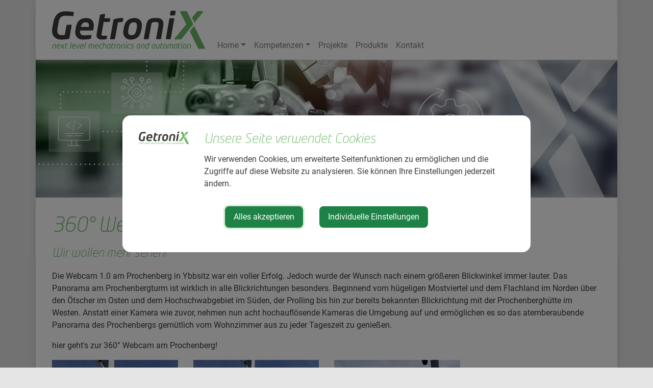

--- FILE ---
content_type: text/html; charset=UTF-8
request_url: https://getronix.at/automatisierung/news/360-webcam-prochenberg
body_size: 10035
content:
<!DOCTYPE html>
<html lang="de-AT">
        <head>
                    <title>Automatisierung</title>
                            <meta charset="UTF-8">
        <meta name="viewport" content="width=device-width, initial-scale=1.0">
        <meta name="description" content="">
        
    <meta name="twitter:card" content="summary_large_image" />
    <meta property="og:locale" content="de_AT" />
    <meta property="og:url" content="https://getronix.at/automatisierung/news/360-webcam-prochenberg" />
    <meta property="og:type" content="article" />
    <meta property="og:title" content="360&deg; Webcam Prochenberg" />
    <meta property="og:description" content="Wir wollen mehr sehen!" />
                            <meta property="og:image" content="https://login.companyserver.at/media/24438/large" />
                            
                        <meta http-equiv="Content-Security-Policy" content="script-src blob: 'self' 'unsafe-eval' 'unsafe-inline' https://maxcdn.bootstrapcdn.com https://cdnjs.cloudflare.com https://code.jquery.com https://unpkg.com https://cdn.jsdelivr.net https://fonts.gemeindeserver.net login.companyserver.at   ">
        <meta http-equiv="Content-Security-Policy" content="frame-src   ">
                        
                        <link rel="stylesheet" href="https://login.companyserver.at/css/cookie-settings.css?v=2.0.3" type="text/css"/>
        <script src="https://login.companyserver.at/js/js.cookie.min.js"></script>
        <script src="https://login.companyserver.at/js/cookie-settings.js?v=2.2.1"></script>
                        
                    <script type="text/javascript">
                        var mycookies;
            document.onreadystatechange = function () {
                if (document.readyState === "interactive") {
                    mycookies = CookieSettings(
                            {
                                text:'<div class="row">    <div class="col col-sm-2">        <img class="img-fluid" src="//getronix.at/css/images/logo.svg">    </div>    <div class="col col-sm-10">        <h1>Unsere Seite verwendet Cookies</h1>        <p>Wir verwenden Cookies, um erweiterte Seitenfunktionen zu ermöglichen und die Zugriffe auf diese Website zu analysieren. Sie können Ihre Einstellungen jederzeit ändern.</p>    </div></div>',
                                blockwrapper:{
                                    privacyurl:'/datenschutz'
                                },
                                configscripts:[
                                    {
                                        id:4,
                                        label: 'Analyse von Zugriffen (Google Tagmanager)',
                                        cookieid: 'googletagmanager_com'
                                    }
                                ]
                            }
                    );
                }
            };
        </script>
            
                        <link rel="canonical" href="https://getronix.at/automatisierung/news/360-webcam-prochenberg">
                <!-- fontawesome -->
        <link rel="stylesheet" href="https://use.fontawesome.com/releases/v5.6.1/css/all.css"
              integrity="sha384-gfdkjb5BdAXd+lj+gudLWI+BXq4IuLW5IT+brZEZsLFm++aCMlF1V92rMkPaX4PP"
              crossorigin="anonymous">
                                <!-- App Css -->
        <link rel="stylesheet" href="https://login.companyserver.at/css/animate.css">
                <link rel="stylesheet" href="//getronix.at/css/gemser.css?v=202601312144">
                
    <link rel="stylesheet" href="https://login.companyserver.at/assets/external/smart-menus/css/jquery.smartmenus.bootstrap-4.css">

<link rel="stylesheet" href="https://fonts.gemeindeserver.net/css?family=Roboto:400i,400,700,700i" />

    <link rel="stylesheet" href="https://login.companyserver.at/assets/external/ekko-lightbox/5.3.0/ekko-lightbox.css">
        <script>
            !function(){function g(){if(!e&&(e=!0,f)){for(var a=0;a<f.length;a++)f[a].call(window,[]);f=[]}}function h(a){var b=window.onload;"function"!=typeof window.onload?window.onload=a:window.onload=function(){b&&b(),a()}}function i(){if(!d){if(d=!0,document.addEventListener&&!c.opera&&document.addEventListener("DOMContentLoaded",g,!1),c.msie&&window==top&&function(){if(!e){try{document.documentElement.doScroll("left")}catch(a){return void setTimeout(arguments.callee,0)}g()}}(),c.opera&&document.addEventListener("DOMContentLoaded",function(){if(!e){for(var a=0;a<document.styleSheets.length;a++)if(document.styleSheets[a].disabled)return void setTimeout(arguments.callee,0);g()}},!1),c.safari){var a;!function(){if(!e){if("loaded"!=document.readyState&&"complete"!=document.readyState)return void setTimeout(arguments.callee,0);if(void 0===a){for(var b=document.getElementsByTagName("link"),c=0;c<b.length;c++)"stylesheet"==b[c].getAttribute("rel")&&a++;var d=document.getElementsByTagName("style");a+=d.length}return document.styleSheets.length!=a?void setTimeout(arguments.callee,0):void g()}}()}h(g)}}var a=window.DomReady={},b=navigator.userAgent.toLowerCase(),c={version:(b.match(/.+(?:rv|it|ra|ie)[\/: ]([\d.]+)/)||[])[1],safari:/webkit/.test(b),opera:/opera/.test(b),msie:/msie/.test(b)&&!/opera/.test(b),mozilla:/mozilla/.test(b)&&!/(compatible|webkit)/.test(b)},d=!1,e=!1,f=[];a.ready=function(a,b){i(),e?a.call(window,[]):f.push(function(){return a.call(window,[])})},i()}();
        </script>
        <!--[if lt IE 9]>
        <script defer src="http://css3-mediaqueries-js.googlecode.com/svn/trunk/css3-mediaqueries.js"></script>
        <![endif]-->
            <!-- Google tag (gtag.js) - Google Analytics -->
        <script async src="https://www.googletagmanager.com/gtag/js?id=UA-243047653-1"></script>
        <script>
            window.dataLayer = window.dataLayer || [];
            function gtag(){dataLayer.push(arguments);}
            gtag('js', new Date());
            gtag('config', 'UA-243047653-1');
        </script>
    </head>
        <body>
        
            <nav class="navbar navbar-expand-lg navbar-light sticky-top" id="main-navigation" aria-label="Haupt">
                <div class="container">
                        <div id="logo-wrapper">
                                    <a class="navbar-brand logo-large" href="//getronix.at" 
                       data-scrollclass="navbar-brand logo-small" 
                       data-scrolllogo="//getronix.at/css/images/logo_scroll_alternative.svg">
                        <img class="logo" src="//getronix.at/css/images/logo.svg" />
                    </a>
                            </div>
                            <button class="navbar-toggler" type="button" data-toggle="collapse" data-target="#mainmenu" aria-controls="mainmenu" aria-expanded="false" aria-label="Toggle mainmenu">
                <span class="navbar-toggler-icon"></span>
            </button>
                            <div class="collapse navbar-collapse" id="mainmenu">
                                    <ul class='nav navbar-nav'  ><li class='nav-item dropdown'><a class='nav-link  dropdown-toggle'  href='//getronix.at/home' data-toggle='dropdown' role='button' aria-haspopup='true' aria-expanded='false'>Home</a><ul class='dropdown-menu'><li class='nav-item'><a class='nav-link '  href='//getronix.at/wie-laeuft-mein-projekt-bei-getronix-ab'>Wie läuft mein Projekt bei GetroniX ab?</a></li><li class='nav-item'><a class='nav-link '  href='//getronix.at/partner'>Partner</a></li></ul></li><li class='nav-item dropdown'><a class='nav-link  dropdown-toggle'  href='//getronix.at/kompetenzen' data-toggle='dropdown' role='button' aria-haspopup='true' aria-expanded='false'>Kompetenzen</a><ul class='dropdown-menu'><li class='nav-item'><a class='nav-link '  href='//getronix.at/konstruktion'>Konstruktion</a></li><li class='nav-item'><a class='nav-link '  href='//getronix.at/elektrotechnik'>Elektrotechnik</a></li><li class='nav-item'><a class='nav-link active'  href='//getronix.at/automatisierung'>Automatisierung</a></li><li class='nav-item'><a class='nav-link '  href='//getronix.at/software'>Software</a></li><li class='nav-item'><a class='nav-link '  href='//getronix.at/industrie-40'>Industrie 4.0</a></li></ul></li><li class='nav-item'><a class='nav-link '  href='//getronix.at/projekte'>Projekte</a></li><li class='nav-item'><a class='nav-link '  href='//getronix.at/produkte'>Produkte</a></li><li class='nav-item'><a class='nav-link '  href='//getronix.at/kontakt'>Kontakt</a></li></ul>                                </div>
                    </div> 
        </nav>


            <section id="page-title" class="container" style="background-image: url('https://login.companyserver.at/media/21349'); ">
        <div class="container clearfix">
            <div class="xss rellax" data-rellax-speed="-10">
                <img class="xss1" data-animate="fadeIn" src="//getronix.at/css/images/X-getronix.png">
            </div>
        </div>
    </section>

            
                    <main id="content" class="container-fluid">
    
        <!-- detail -->
<div class=" container ">
    <article class="module module-news detail">
        
                        <header class="mb-3">
    <h1>360&deg; Webcam Prochenberg</h1>
</header>

    <section class="summary">
        <h4>Wir wollen mehr sehen!</h4>
    </section>
<section class="entry-content bottommargin">
    <p>Die Webcam 1.0 am Prochenberg in Ybbsitz war ein voller Erfolg. Jedoch wurde der Wunsch nach einem größeren Blickwinkel immer lauter. Das Panorama am Prochenbergturm ist wirklich in alle Blickrichtungen besonders. Beginnend vom hügeligen Mostviertel und dem Flachland im Norden über den Ötscher im Osten und dem Hochschwabgebiet im Süden, der Prolling bis hin zur bereits bekannten Blickrichtung mit der Prochenberghütte im Westen. Anstatt einer Kamera wie zuvor, nehmen nun acht hochauflösende Kameras die Umgebung auf und ermöglichen es so das atemberaubende Panorama des Prochenbergs gemütlich vom Wohnzimmer aus zu jeder Tageszeit zu genießen.</p><p><a href="https://webcam360.ybbsitz.at/" target="_blank">hier geht's zur 360° Webcam am Prochenberg!</a></p>
</section>

	
    <div class="row">
                                    <div class="col-xs-12 col-sm-6 col-md-3 col-lg-3">
                    <div class="entry-image mb-4">
                        <a data-toggle="lightbox" data-gallery="360-webcam-prochenberg" href="https://login.companyserver.at/media/getronix/1685518368-img-20230504-163304-jpg.jpeg" data-title="360° Webcam Prochenberg"  title="Neue 360° Webcam am Prochenberg.">
                            <img class="img-fluid image_fade" src="https://login.companyserver.at/media/24438/small">
                        </a>
                    </div>
                </div>
                                                <div class="col-xs-12 col-sm-6 col-md-3 col-lg-3">
                    <div class="entry-image mb-4">
                        <a data-toggle="lightbox" data-gallery="360-webcam-prochenberg" href="https://login.companyserver.at/media/getronix/1685518368-img-20230504-163259-jpg.jpeg" data-title="360° Webcam Prochenberg"  title="Neue 360° Webcam am Prochenberg.">
                            <img class="img-fluid image_fade" src="https://login.companyserver.at/media/24440/small">
                        </a>
                    </div>
                </div>
                                                <div class="col-xs-12 col-sm-6 col-md-3 col-lg-3">
                    <div class="entry-image mb-4">
                        <a data-toggle="lightbox" data-gallery="360-webcam-prochenberg" href="https://login.companyserver.at/media/getronix/1685518368-img-20230503-185621-jpg.jpeg" data-title="360° Webcam Prochenberg"  title="Neue 360° Webcam am Prochenberg.">
                            <img class="img-fluid image_fade" src="https://login.companyserver.at/media/24439/small">
                        </a>
                    </div>
                </div>
                        </div>
	
   
<div class="row">
    <div class="col">
        <div class="share-wrapper">
    <strong>Teile den Artikel</strong>
    <br>
    <a class="btn btn-social" rel="popup" href="https://www.facebook.com/sharer/sharer.php?u=https://getronix.at/automatisierung/news/360-webcam-prochenberg" target="_blank">
        <i class="fab fa-facebook"></i>
    </a>
    <a class="btn btn-social" href="https://twitter.com/intent/tweet?&url=https://getronix.at/automatisierung/news/360-webcam-prochenberg" target="_blank">
        <i class="fab fa-twitter"></i>
    </a>
    <a class="btn btn-social" href="mailto:?subject=Sehen Sie sich diese Seite an&body=https://getronix.at/automatisierung/news/360-webcam-prochenberg">
        <i class="fas fa-envelope"></i>
    </a>
    <a class="btn btn-social" onclick="window.print();" href="#">
        <i class="fas fa-print"></i>
    </a>
</div>
        <div class="post-navigation">
            <a href="#" onClick="history.back();">« zurück</a>
        </div>
    </div>
</div>            </article>
</div>



            </main>
    
        <section id="kompetenzen" class="container">
    <div class="row">
        <div class="col">
            <h4>Unsere Kompetenzen</h4>
        </div>
    </div>
    <div class="row">
        <div class="col-6 col-sm-auto">
            <a href="/konstruktion ">
                <svg version="1.1" xmlns="http://www.w3.org/2000/svg" xmlns:xlink="http://www.w3.org/1999/xlink" x="0px" y="0px"
	 width="283.46px" height="283.46px" viewBox="0 0 283.46 283.46" enable-background="new 0 0 283.46 283.46" xml:space="preserve">
<g id="Ebene_1">
	<path fill="none" stroke="#68b763" stroke-width="4" stroke-linecap="round" stroke-linejoin="round" stroke-miterlimit="10" d="
		M131.201,248.021c-6.016,0.454-11.937,0.302-18.021-0.477c-3.475-0.252-5.709-2.23-6.432-5.7l-3.97-18.825
		c-0.248-0.989-0.993-1.737-1.982-1.988c-5.206-1.483-10.402-3.717-15.366-6.437c-1.235-0.494-1.977-0.494-2.723,0.243
		l-16.339,10.406c-2.985,1.74-5.709,1.74-8.429-0.496c-6.193-4.706-11.646-10.153-16.344-16.343
		c-2.233-2.729-2.48-5.705-0.498-8.675l10.401-16.105c0.754-0.738,0.754-1.489,0.247-2.725c-2.724-5.201-4.963-10.155-6.433-15.36
		c-0.265-0.984-0.989-1.735-1.982-1.973l-18.844-3.965c-3.457-0.75-5.438-2.975-5.685-6.444c-0.981-7.675-0.981-15.356,0-23.034
		c0.247-3.47,2.229-5.699,5.685-6.45l18.844-3.957c1.237-0.247,1.717-0.988,1.982-1.738c1.469-5.192,3.708-10.393,6.433-15.603
		c0.507-0.989,0.507-1.986-0.247-2.719L41.097,83.55c-1.982-2.979-1.735-5.942,0.498-8.67c5.687-6.69,11.135-11.886,16.344-16.097
		c2.468-2.235,5.197-2.482,8.429-0.496L82.707,68.68c0.746,0.509,1.731,0.509,2.723,0c3.971-2.226,9.18-4.455,15.366-6.429
		c0.989-0.257,1.734-0.989,1.982-1.985l3.97-18.827c0.722-3.46,2.957-5.457,6.432-5.693c7.686-0.749,15.109-0.749,22.795,0
		c3.718,0.236,5.685,2.233,6.44,5.693l4.218,18.827c0.232,1.235,0.978,1.729,1.722,1.985c6.197,1.974,11.403,4.203,15.592,6.429
		c0.756,0.509,1.744,0.509,2.741,0l16.102-10.393c3.223-1.986,5.951-1.74,8.675,0.496c3.979,3.155,7.736,6.651,11.201,10.399
		 M172.349,120.394c-2.51-5.614-6.082-10.829-10.747-15.633c-10.449-10.112-22.78-15.177-36.98-15.177
		c-14.236,0-26.555,5.064-36.678,15.177c-10.416,10.421-15.485,22.747-15.485,36.964c0,14.242,5.069,26.562,15.485,36.672
		c10.123,10.433,22.441,15.486,36.678,15.486c2.242,0,4.431-0.141,6.58-0.394 M172.349,120.394 M202.666,69.182 M131.201,193.489
		 M131.201,248.021 M172.349,120.394 M131.201,193.489 M188.983,215.852l-39.547-23.118 M225.673,84.161l30.029,17.554
		 M169.209,204.293 M226.135,106.908l-56.926,97.385 M220.447,71.256l-71.011,121.478l-2.321,26.661l-2.318,26.662l22.093-15.102
		l22.093-15.103l70.419-120.466 M146.96,221.172l18.457,10.788L146.96,221.172z M220.447,71.256l4.333-7.413
		c2.182-3.732,7.019-5,10.75-2.819l25.98,15.188c3.731,2.181,4.999,7.018,2.818,10.749l-4.925,8.426"/>
</g>
</svg>
                <br>
                Konstruktion
            </a>
        </div>
        <div class="col-6 col-sm-auto">
            <a href="/elektrotechnik ">
                <svg version="1.1" xmlns="http://www.w3.org/2000/svg" xmlns:xlink="http://www.w3.org/1999/xlink" x="0px" y="0px"
	 width="283.46px" height="283.46px" viewBox="0 0 283.46 283.46" enable-background="new 0 0 283.46 283.46" xml:space="preserve">
<g id="Ebene_1">
		<path fill-rule="evenodd" clip-rule="evenodd" fill="none" stroke="#68b763" stroke-width="4" stroke-linecap="round" stroke-linejoin="round" stroke-miterlimit="3" d="
		M175.765,47.635l-21.419,74.215h47.081c1.714,0.024,3.207,0.632,4.479,1.828c1.234,1.195,1.898,2.651,2.009,4.366
		c0.16,1.665-0.272,3.159-1.3,4.483l-87.429,109.134c-0.992,1.223-2.249,2.016-3.776,2.36c-1.496,0.301-2.935,0.092-4.308-0.646
		c-1.382-0.694-2.388-1.732-3.005-3.131c-0.605-1.46-0.682-2.959-0.239-4.483l21.477-74.27H82.141
		c-1.714-0.006-3.208-0.596-4.485-1.77c-1.272-1.174-1.976-2.605-2.123-4.302c-0.126-1.671,0.351-3.164,1.419-4.492L164.316,41.68
		c1.014-1.167,2.288-1.898,3.834-2.181c1.497-0.366,2.932-0.209,4.305,0.467c1.41,0.695,2.434,1.733,3.07,3.131
		C176.124,44.575,176.206,46.093,175.765,47.635z"/>
</g>
</svg>
                <br>
                Elektrotechnik
            </a>
        </div>
        <div class="col-6 col-sm-auto">
            <a href="/automatisierung ">
                <svg version="1.1" xmlns="http://www.w3.org/2000/svg" xmlns:xlink="http://www.w3.org/1999/xlink" x="0px" y="0px"
	 width="283.46px" height="283.46px" viewBox="0 0 283.46 283.46" enable-background="new 0 0 283.46 283.46" xml:space="preserve">
<g id="Ebene_1">
	<path fill="none" stroke="#68b763" stroke-width="4" stroke-linecap="round" stroke-linejoin="round" d="M170.145,82.766
		c0.571,0.384,1.322,0.384,2.077,0l12.198-7.877c2.443-1.503,4.51-1.313,6.574,0.375c4.494,3.569,8.629,7.692,12.186,12.195
		c1.684,2.07,1.889,4.313,0.386,6.571l-7.883,12.202c-0.382,0.749-0.382,1.497,0,2.06c2.063,4.126,3.562,8.071,4.872,11.822
		c0.186,0.758,0.57,1.131,1.499,1.315l14.074,3c2.629,0.568,4.138,2.256,4.506,4.885c0.569,5.815,0.569,11.635,0,17.45
		c-0.368,2.627-1.877,4.315-4.506,4.882l-14.074,3.003c-0.753,0.183-1.313,0.751-1.499,1.496c-1.31,3.758-2.809,7.697-4.872,11.637
		c-0.382,0.755-0.382,1.507,0,2.064l7.883,12.201c1.503,2.253,1.298,4.507-0.386,6.571c-3.189,3.941-7.126,8.068-12.186,12.383
		c-2.064,1.691-4.329,1.871-6.574,0.375l-12.198-7.884c-0.755-0.558-1.506-0.558-2.077-0.182c-3.923,2.061-7.866,3.75-11.812,4.874
		c-0.563,0.192-1.129,0.564-1.305,1.507l-3.195,14.26c-0.385,2.631-2.062,4.128-4.88,4.32c-5.823,0.747-11.446,0.747-17.269,0
		c-2.633-0.192-4.326-1.689-4.874-4.32l-3.007-14.26c-0.187-0.751-0.752-1.314-1.501-1.507c-3.945-1.124-7.881-2.812-11.64-4.874
		c-0.937-0.376-1.5-0.376-2.063,0.182l-12.379,7.884c-2.261,1.316-4.325,1.316-6.386-0.375c-4.692-3.565-8.824-7.691-12.382-12.383
		c-1.692-2.064-1.88-4.318-0.378-6.571l7.881-12.201c0.573-0.557,0.573-1.127,0.188-2.064c-2.064-3.94-3.76-7.692-4.874-11.637
		c-0.2-0.745-0.749-1.313-1.501-1.496l-14.276-3.003c-2.618-0.566-4.12-2.255-4.307-4.882c-0.742-5.815-0.742-11.635,0-17.45
		c0.187-2.629,1.689-4.316,4.307-4.885l14.276-3c0.938-0.184,1.301-0.75,1.501-1.315c1.114-3.935,2.81-7.877,4.874-11.822
		c0.385-0.747,0.385-1.503-0.188-2.06L77.072,94.03c-1.501-2.258-1.313-4.501,0.378-6.571c4.308-5.066,8.436-9,12.382-12.195
		c1.87-1.689,3.937-1.878,6.386-0.375l12.379,7.877c0.564,0.384,1.31,0.384,2.063,0c3.006-1.688,6.953-3.376,11.64-4.873
		c0.75-0.193,1.314-0.749,1.501-1.506l3.007-14.258c0.547-2.625,2.241-4.135,4.874-4.317c5.822-0.564,11.445-0.564,17.269,0
		c2.817,0.182,4.309,1.691,4.88,4.317l3.195,14.258c0.176,0.938,0.741,1.313,1.305,1.506
		C163.028,79.39,166.97,81.078,170.145,82.766z M171.279,138.129c0,8.454-2.995,15.77-9.001,21.774
		c-6.205,6.193-13.527,9.193-21.959,9.193c-8.453,0-15.769-3-21.779-9.193c-6.184-6.005-9.194-13.32-9.194-21.774
		c0-8.442,3.01-15.759,9.194-21.95c6.01-6.004,13.326-9.009,21.779-9.009c8.432,0,15.754,3.005,21.959,9.009
		C168.284,122.37,171.279,129.687,171.279,138.129z M35.729,174.522c-3.962-11.402-6.121-23.651-6.121-36.412
		c0-54.108,38.708-99.082,89.972-108.788 M101.571,51.271l7.293-8.886l10.715-13.059l-16.175-4.865l-11.015-3.314 M224.148,210.485
		c-7.894,9.133-17.422,17.127-28.473,23.507c-46.859,27.054-105.162,16.019-139.199-23.523 M84.488,215.089l-11.342-1.873
		l-16.666-2.75l3.873,16.44l2.639,11.197 M161.107,29.314c11.855,2.27,23.543,6.525,34.594,12.905
		c46.859,27.054,66.453,83.063,49.227,132.312 M234.925,147.96l4.049,10.76l5.952,15.809l12.301-11.576l8.377-7.881"/>
</g>
</svg>
                <br>
                Automatisierung
            </a>
        </div>
        <div class="col-6 col-sm-auto">
            <a href="/software ">
                <svg version="1.1" xmlns="http://www.w3.org/2000/svg" xmlns:xlink="http://www.w3.org/1999/xlink" x="0px" y="0px"
	 width="283.46px" height="283.46px" viewBox="0 0 283.46 283.46" enable-background="new 0 0 283.46 283.46" xml:space="preserve">
<g id="Ebene_1">
		<path fill-rule="evenodd" clip-rule="evenodd" fill="none" stroke="#68b763" stroke-width="4" stroke-linecap="round" stroke-linejoin="round" stroke-miterlimit="3" d="
		M122.251,153.861l-6.336-63.294l51.63,37.157l-18.505,4.895l7.812,13.608l-13.251,7.634l-7.85-13.609L122.251,153.861z
		 M135.178,186.154c4.367,0,8.735,0,13.104,0 M54.602,173.086c47.154,0,127.104,0,174.258,0 M245.151,58.867
		c0-6.013-4.876-10.887-10.887-10.887H49.194c-6.012,0-10.886,4.874-10.886,10.887v130.637c0,6.013,4.874,10.888,10.886,10.888
		h185.07c6.011,0,10.887-4.875,10.887-10.888V58.867z M97.312,235.479h88.837 M126.445,200.392l-2.166,35.088 M157.15,200.392
		l2.03,35.088"/>
</g>
</svg>
                <br>
                Software
            </a>
        </div>
        <div class="col-6 col-sm-auto">
            <a href="/industrie-40 ">
                <svg version="1.1" xmlns="http://www.w3.org/2000/svg" xmlns:xlink="http://www.w3.org/1999/xlink" x="0px" y="0px"
	 width="283.46px" height="283.46px" viewBox="0 0 283.46 283.46" enable-background="new 0 0 283.46 283.46" xml:space="preserve">
<g id="Ebene_1">
	<path fill="none" stroke="#68b763" stroke-width="4" stroke-linecap="round" stroke-linejoin="round" stroke-miterlimit="10" d="
		M139.617,246.274c-3.861-2.345-7.664-4.752-11.57-7.005c-11.389-6.605-22.775-13.212-34.258-19.634
		c-2.482-1.064-3.977-3.629-3.678-6.313c0.154-3.266,0-6.546,0-9.811c0.139-4.599,3.436-6.515,7.42-4.246
		c10.406,5.932,20.768,11.956,31.143,17.935c0.77,0.443,1.535,0.827,2.865,1.531v-59.774c0-4.229,0.738-4.599,4.83-4.153
		c3.418,0.278,6.854,0.197,10.254-0.245c3.662-0.43,4.428,0,4.428,3.663v60.495c0.906-0.431,1.643-0.735,2.285-1.12l30.975-17.732
		c2.223-1.303,4.598-2.191,6.775-0.198c1.076,1.179,1.729,2.684,1.855,4.274c0.26,3.342,0,6.714,0.105,10.085
		c0.145,2.142-1.018,4.158-2.939,5.104l-46.779,26.778l-0.4,0.352L139.617,246.274z M62.539,99.182v37.766
		c0,6.039-3.219,7.909-8.398,4.981c-2.852-1.64-5.672-3.249-8.537-4.812c-1.734-0.859-2.801-2.664-2.715-4.599V79.641
		c-0.055-1.931,1.008-3.722,2.729-4.598c15.113-8.727,30.205-17.452,45.277-26.179c2.027-1.328,4.66-1.292,6.65,0.092
		c2.637,1.533,5.334,3.065,8.002,4.599c4.92,2.835,4.965,6.437,0,9.364c-7.297,4.245-14.623,8.445-21.918,12.691l-11.404,6.637
		c1.426,0.857,2.547,1.532,3.664,2.175l49.047,28.585c3.463,2.023,3.355,2.514,0.965,5.764c-2.113,2.884-3.945,5.963-5.473,9.195
		c-1.408,2.959-2.543,3.571-5.41,1.885c-16.123-9.42-32.186-18.856-48.186-28.309C65.605,100.945,64.332,100.225,62.539,99.182z
		 M170.594,106.049c5.975-0.051,10.859,4.753,10.91,10.729c0.053,5.977-4.752,10.861-10.727,10.912s-10.861-4.752-10.912-10.729l0,0
		C159.848,110.999,164.631,106.132,170.594,106.049z M170.701,37.246c6.01-0.022,10.9,4.83,10.924,10.841
		c0.025,6.01-4.828,10.9-10.838,10.923c-5.918,0.024-10.773-4.688-10.922-10.604v-0.491c0-5.925,4.805-10.729,10.729-10.729
		L170.701,37.246z M211.117,99.52c0,5.926-4.803,10.729-10.727,10.729c-5.928,0-10.732-4.803-10.732-10.729
		s4.805-10.729,10.732-10.729l0,0C206.314,88.79,211.117,93.594,211.117,99.52z M211.117,64.712
		c-0.025,5.926-4.85,10.708-10.775,10.684c-5.924-0.025-10.709-4.85-10.684-10.775c0.027-5.925,4.852-10.708,10.775-10.683
		c5.891,0.025,10.658,4.793,10.684,10.683V64.712z M219.117,116.932c0-5.926,4.807-10.729,10.73-10.729s10.729,4.804,10.729,10.729
		c0,5.925-4.805,10.728-10.729,10.728l0,0C223.924,127.659,219.117,122.856,219.117,116.932z M240.559,150.497
		c0,5.925-4.803,10.729-10.727,10.729c-5.926,0-10.727-4.804-10.727-10.729c0-5.926,4.801-10.729,10.727-10.729l0,0l0,0
		C235.756,139.768,240.559,144.571,240.559,150.497z M240.559,82.231c0.051,5.925-4.711,10.769-10.635,10.819
		s-10.768-4.712-10.818-10.638c-0.051-5.924,4.711-10.769,10.635-10.819l0,0c5.848-0.076,10.652,4.604,10.729,10.452
		c0,0.001,0,0.001,0,0.001l0,0L240.559,82.231z M152.447,133.837c0,5.925-4.805,10.728-10.73,10.728
		c-5.924,0-10.729-4.803-10.729-10.728c0-5.926,4.805-10.729,10.729-10.729h0.125C147.719,123.175,152.447,127.959,152.447,133.837z
		"/>
</g>
</svg>
                <br>
                Industrie 4.0
            </a>
        </div>
    </div>
</section>
            <footer>
    <div class="container">
        <!-- content -->
    
    <div  class='row  '
                               >
        
                    
                        
                        <div class=' col-xs-12 col-sm-6 col-md-3 col-lg-3'>
                                                                                                                                
                                                                                                                
                                    
                                    
                                    
                                    
                                                                            <div  
                                                                                      class="custom-nopaddingtop custom-nopaddingbottom"  >
                                                                                                                                                                                                        <div class="module module-text py-4">
		<p><b>GetroniX</b><br>Ing. Gerald Eichler<br>Angerweg 6<br>3361 Aschbach-Markt | Austria</p><p><a href="tel:+436769440910">+43 676 944 09 10</a></p><p> <a href="mailto:office@getronix.at">office@getronix.at</a> </p>
	</div>
                                                                            </div>
                                                                                                                    </div>
                    
                        
                        <div class=' col-xs-12 col-sm-6 col-md-3 col-lg-3'>
                                                                                                                                
                                                                                                                
                                    
                                    
                                    
                                    
                                                                            <div  
                                                                                      class="custom-nopaddingtop custom-nopaddingbottom"  >
                                                                                                                                                                                                        <div class="module module-code">
    <div class="row">
      <div class="col">
                    <a href="https://www.facebook.com/GetroniX-eU-1741620305878975/?hc_ref=ARSDpb5AVxL9bIr9ka3YPrnWC62NH8CQICwAsZIjOo1uBrbjYfpeiE3b4But0syx9C8" target="_blank"><i class="fab fa-facebook"></i></a>

<a href="https://www.xing.com/profile/Gerald_Eichler3?sc_o=da980_e" target="_blank"><i class="fab fa-xing-square"></i></a>

<a href="https://at.linkedin.com/in/gerald-eichler-538843a1" target="_blank"><i class="fab fa-linkedin"></i></a>
              </div> 
    </div>
</div>
                                                                            </div>
                                                                                                                    </div>
                    
                        
                        <div class=' col-xs-12 col-sm-6 col-md-3 col-lg-3'>
                                                                                </div>
                    
                        
                        <div class=' col-xs-12 col-sm-6 col-md-3 col-lg-3'>
                                                                                                                                
                                                                                                                
                                    
                                    
                                    
                                    
                                                                            <div  
                                                                                      class="custom-nopaddingtop custom-nopaddingbottom"  >
                                                                                                                                                                                                        <div class="module module-extmenu">
    <div class="sidebar-widgets-wrap">
        <div class="widget widget_links clearfix">
                        <ul class="list-unstyled">
                
                    <li>
                                                                                    <a href="//getronix.at/impressum" >
                                                                        Impressum
                                </a>
                                                                        </li>
                
                    <li>
                                                                                    <a href="//getronix.at/datenschutz" >
                                                                        Datenschutz
                                </a>
                                                                        </li>
                            </ul>
        </div>
    </div>
</div>

                                                                            </div>
                                                                                                                    </div>
                                            </div>


    </div>
</footer>
    
        
        <script type="application/ld+json">
{
    "@context": "https://schema.org",
    "@type": "NewsArticle",
    "headline": "360&deg; Webcam Prochenberg",
    "datePublished": "2023-05-31T09:32",
    "dateModified": "2023-05-31T09:32",
    "image": [
                     "https://login.companyserver.at/media/24438/large" 
,"https://login.companyserver.at/media/24440/large"  
,"https://login.companyserver.at/media/24439/large"  
            ],
    "mainEntityOfPage": {
        "@type": "WebPage",
        "@id": "https://getronix.at/automatisierung/news/360-webcam-prochenberg?json=1"
    },
    "author": {
        "@type": "Organization",
        "name": "Getronix"
      },
    "publisher": {
        "@type": "Organization",
        "name": "Getronix",
        "logo": {
            "@type": "ImageObject",
            "url": "//getronix.at/css/images/wappen.png"
        }
    },
        "description": "Wir wollen mehr sehen!"
    }
</script>
        
                                <script defer src="https://code.jquery.com/jquery-3.4.1.min.js" integrity="sha256-CSXorXvZcTkaix6Yvo6HppcZGetbYMGWSFlBw8HfCJo=" crossorigin="anonymous"></script>
            <script defer src="https://cdnjs.cloudflare.com/ajax/libs/popper.js/1.12.9/umd/popper.min.js" integrity="sha384-ApNbgh9B+Y1QKtv3Rn7W3mgPxhU9K/ScQsAP7hUibX39j7fakFPskvXusvfa0b4Q" crossorigin="anonymous"></script>
            <script defer src="https://maxcdn.bootstrapcdn.com/bootstrap/4.0.0/js/bootstrap.min.js" integrity="sha384-JZR6Spejh4U02d8jOt6vLEHfe/JQGiRRSQQxSfFWpi1MquVdAyjUar5+76PVCmYl" crossorigin="anonymous"></script>
            <script defer src="https://login.companyserver.at/js/functions.js?v1.1"></script>
        
    <script defer src="https://login.companyserver.at/assets/external/alternate-logo/js/alternate-logo.js"></script>

    <script defer src="https://login.companyserver.at/assets/external/smart-menus/js/jquery.smartmenus.min.js"></script>
<script defer src="https://login.companyserver.at/assets/external/smart-menus/js/jquery.smartmenus.bootstrap-4.min.js"></script>

<script src="https://cdn.jsdelivr.net/gh/dixonandmoe/rellax@master/rellax.min.js"></script>
<script>
  // Accepts any class name
  var rellax = new Rellax('.rellax');
</script>

    <script defer src="https://login.companyserver.at/assets/external/ekko-lightbox/5.3.0/ekko-lightbox.js"></script>
<script>
DomReady.ready(function(){
    $(document).on('click', '[data-toggle="lightbox"]', function(event) {
                event.preventDefault();
                $(this).ekkoLightbox();
            });
});  
</script>
                
                <!-- cached:2026-01-31 21:44:45 -->
        </body>
    </html>


--- FILE ---
content_type: text/css;charset=UTF-8
request_url: https://fonts.gemeindeserver.net/css?family=Roboto:400i,400,700,700i
body_size: 501
content:

/* Roboto-400 italic - latin - roboto-v20-latin - italic */
@font-face {
font-family: 'Roboto';
font-style: italic;
font-weight: 400;
src: url('https://fonts.gemeindeserver.net/fonts/roboto/roboto-v20-latin-italic.eot'); /* IE9 Compat Modes */
src: local('Roboto Regular Italic'), local('Roboto-RegularItalic'),
   url('https://fonts.gemeindeserver.net/fonts/roboto/roboto-v20-latin-italic.eot?#iefix') format('embedded-opentype'), /* IE6-IE8 */
   url('https://fonts.gemeindeserver.net/fonts/roboto/roboto-v20-latin-italic.woff2') format('woff2'), /* Super Modern Browsers */
   url('https://fonts.gemeindeserver.net/fonts/roboto/roboto-v20-latin-italic.woff') format('woff'), /* Modern Browsers */
   url('https://fonts.gemeindeserver.net/fonts/roboto/roboto-v20-latin-italic.ttf') format('truetype'), /* Safari, Android, iOS */
   url('https://fonts.gemeindeserver.net/fonts/roboto/roboto-v20-latin-italic.svg#Roboto') format('svg'); /* Legacy iOS */
   font-display: swap;
}
/* Roboto-400 normal - latin - roboto-v20-latin - regular */
@font-face {
font-family: 'Roboto';
font-style: normal;
font-weight: 400;
src: url('https://fonts.gemeindeserver.net/fonts/roboto/roboto-v20-latin-regular.eot'); /* IE9 Compat Modes */
src: local('Roboto Regular'), local('Roboto-Regular'),
   url('https://fonts.gemeindeserver.net/fonts/roboto/roboto-v20-latin-regular.eot?#iefix') format('embedded-opentype'), /* IE6-IE8 */
   url('https://fonts.gemeindeserver.net/fonts/roboto/roboto-v20-latin-regular.woff2') format('woff2'), /* Super Modern Browsers */
   url('https://fonts.gemeindeserver.net/fonts/roboto/roboto-v20-latin-regular.woff') format('woff'), /* Modern Browsers */
   url('https://fonts.gemeindeserver.net/fonts/roboto/roboto-v20-latin-regular.ttf') format('truetype'), /* Safari, Android, iOS */
   url('https://fonts.gemeindeserver.net/fonts/roboto/roboto-v20-latin-regular.svg#Roboto') format('svg'); /* Legacy iOS */
   font-display: swap;
}
/* Roboto-700 normal - latin - roboto-v20-latin - 700 */
@font-face {
font-family: 'Roboto';
font-style: normal;
font-weight: 700;
src: url('https://fonts.gemeindeserver.net/fonts/roboto/roboto-v20-latin-700.eot'); /* IE9 Compat Modes */
src: local('Roboto Bold'), local('Roboto-Bold'),
   url('https://fonts.gemeindeserver.net/fonts/roboto/roboto-v20-latin-700.eot?#iefix') format('embedded-opentype'), /* IE6-IE8 */
   url('https://fonts.gemeindeserver.net/fonts/roboto/roboto-v20-latin-700.woff2') format('woff2'), /* Super Modern Browsers */
   url('https://fonts.gemeindeserver.net/fonts/roboto/roboto-v20-latin-700.woff') format('woff'), /* Modern Browsers */
   url('https://fonts.gemeindeserver.net/fonts/roboto/roboto-v20-latin-700.ttf') format('truetype'), /* Safari, Android, iOS */
   url('https://fonts.gemeindeserver.net/fonts/roboto/roboto-v20-latin-700.svg#Roboto') format('svg'); /* Legacy iOS */
   font-display: swap;
}
/* Roboto-700 italic - latin - roboto-v20-latin - 700italic */
@font-face {
font-family: 'Roboto';
font-style: italic;
font-weight: 700;
src: url('https://fonts.gemeindeserver.net/fonts/roboto/roboto-v20-latin-700italic.eot'); /* IE9 Compat Modes */
src: local('Roboto Bold Italic'), local('Roboto-BoldItalic'),
   url('https://fonts.gemeindeserver.net/fonts/roboto/roboto-v20-latin-700italic.eot?#iefix') format('embedded-opentype'), /* IE6-IE8 */
   url('https://fonts.gemeindeserver.net/fonts/roboto/roboto-v20-latin-700italic.woff2') format('woff2'), /* Super Modern Browsers */
   url('https://fonts.gemeindeserver.net/fonts/roboto/roboto-v20-latin-700italic.woff') format('woff'), /* Modern Browsers */
   url('https://fonts.gemeindeserver.net/fonts/roboto/roboto-v20-latin-700italic.ttf') format('truetype'), /* Safari, Android, iOS */
   url('https://fonts.gemeindeserver.net/fonts/roboto/roboto-v20-latin-700italic.svg#Roboto') format('svg'); /* Legacy iOS */
   font-display: swap;
}

--- FILE ---
content_type: image/svg+xml
request_url: https://getronix.at/css/images/logo.svg
body_size: 7404
content:
<svg id="Ebene_1" data-name="Ebene 1" xmlns="http://www.w3.org/2000/svg" viewBox="0 0 236.79 59.34"><defs><style>.cls-1{fill:#3c3c3b;}.cls-2{fill:#68b763;}</style></defs><path class="cls-1" d="M44,42.12c1.39,0,2.72,0,4,.11s2.44.18,3.52.29,2,.23,2.83.35l1.91.29c.46.08.75.21.86.4a1.07,1.07,0,0,1,.06.81l-.69,3.87a2,2,0,0,1-.41,1c-.19.24-.58.31-1.15.24-1.31-.12-2.84-.23-4.59-.32S46.46,49,44.08,49a14,14,0,0,0-4.37.61,7.51,7.51,0,0,0-3.09,1.93,10.09,10.09,0,0,0-2,3.41,29.38,29.38,0,0,0-1.3,5l-1.44,8.32A24.73,24.73,0,0,0,31.48,72,10.11,10.11,0,0,0,32,75.45a6,6,0,0,0,1.33,2.19,4.4,4.4,0,0,0,1.88,1.13,7.4,7.4,0,0,0,2.11.32q1.62,0,3,0c.92,0,1.83-.07,2.72-.15l2.6-14.72a2.47,2.47,0,0,1,.34-.81A1.12,1.12,0,0,1,47,63h5.72a1.18,1.18,0,0,1,.75.23c.2.16.25.46.18.93L50.2,83.59A1.53,1.53,0,0,1,48.87,85a45,45,0,0,1-5.26.72c-2,.18-4.5.26-7.51.26a14.23,14.23,0,0,1-4-.66,12.12,12.12,0,0,1-4.16-2.23,12.46,12.46,0,0,1-3.26-4.16,14.17,14.17,0,0,1-1.33-6.52c0-.66,0-1.32.09-2a18.56,18.56,0,0,1,.31-2.17l1.45-8.32a27.74,27.74,0,0,1,3-9.1,17.92,17.92,0,0,1,4.59-5.43,14.57,14.57,0,0,1,5.49-2.6A25.7,25.7,0,0,1,44,42.12Z" transform="translate(-23.34 -41.2)"/><path class="cls-1" d="M88,64.36A15.16,15.16,0,0,1,87.89,66c-.06.56-.13,1.11-.2,1.65l-.46,2.77c-.2,1-.66,1.45-1.39,1.45H67c-.08.42-.15.82-.2,1.18a7.38,7.38,0,0,0-.09,1.19A5.27,5.27,0,0,0,68.05,78q1.32,1.41,4.56,1.41c2.12,0,4.12-.07,6-.23s3.44-.29,4.68-.4c.84-.08,1.21.21,1.09.87l-.69,3.81a2.5,2.5,0,0,1-.37,1,1.62,1.62,0,0,1-1.07.46c-1,.19-1.87.35-2.72.46s-1.71.21-2.6.29-1.83.14-2.83.17S72,86,70.65,86a14.12,14.12,0,0,1-3.93-.58,10,10,0,0,1-3.67-1.93,10.28,10.28,0,0,1-2.71-3.58,12.58,12.58,0,0,1-1.07-5.52c0-.54,0-1.1.06-1.67a12.72,12.72,0,0,1,.23-1.79l.63-3.59a24.84,24.84,0,0,1,2.11-6.87,14.22,14.22,0,0,1,3.49-4.59,12.73,12.73,0,0,1,4.83-2.54,22,22,0,0,1,6-.78,13.1,13.1,0,0,1,5,.89A9.45,9.45,0,0,1,85.2,55.9a10.4,10.4,0,0,1,2.08,3.75A15.15,15.15,0,0,1,88,64.36Zm-7.51-.12A5.32,5.32,0,0,0,79.2,60.4a5,5,0,0,0-3.7-1.3,6.41,6.41,0,0,0-5.2,2.08A11.18,11.18,0,0,0,68,66.44H80.24c.07-.39.13-.75.17-1.1A9.61,9.61,0,0,0,80.47,64.24Z" transform="translate(-23.34 -41.2)"/><path class="cls-1" d="M112.35,52.92a1.31,1.31,0,0,1,.78.23c.21.16.28.46.2.93l-.57,3.4a2.09,2.09,0,0,1-.35.87c-.15.19-.5.29-1,.29h-8.14L99.93,77.3c0,.19-.06.37-.08.55a4.15,4.15,0,0,0,0,.49,1.31,1.31,0,0,0,.72,1.35A6.49,6.49,0,0,0,103,80h4.57c.81,0,1.15.29,1,.87L108,84.46a1.33,1.33,0,0,1-1.27,1c-.73.12-1.74.22-3,.32s-2.55.14-3.78.14a12.14,12.14,0,0,1-3.1-.37,6.75,6.75,0,0,1-2.45-1.19,5.85,5.85,0,0,1-1.65-2.05,6.94,6.94,0,0,1-.6-3,14.56,14.56,0,0,1,.17-2l5.14-29.12a1.39,1.39,0,0,1,.49-.75,2.33,2.33,0,0,1,.84-.4l5.14-.87a1.39,1.39,0,0,1,1.16.21.9.9,0,0,1,.23.89l-1,5.66Z" transform="translate(-23.34 -41.2)"/><path class="cls-1" d="M133.61,53.5l-.81,4.39a1.33,1.33,0,0,1-.49.75,2.34,2.34,0,0,1-1.36.29q-1.44,0-3,.09a17.87,17.87,0,0,0-2.69.31l-4.39,25a1.7,1.7,0,0,1-.49.83,1.13,1.13,0,0,1-.83.38h-5.38a.83.83,0,0,1-.69-.29,1.08,1.08,0,0,1-.23-.69v-.23l5-28.36c.11-.81.75-1.39,1.9-1.74,1-.31,1.91-.57,2.83-.78s1.86-.38,2.81-.52,1.93-.23,3-.29,2.18-.08,3.41-.08a3.92,3.92,0,0,1,1,.14.64.64,0,0,1,.52.67Z" transform="translate(-23.34 -41.2)"/><path class="cls-1" d="M162.49,63.9a17.43,17.43,0,0,1-.29,3l-.86,4.68Q158.63,86,145.05,86a12.75,12.75,0,0,1-5.12-.95,10.15,10.15,0,0,1-5.74-6.3,13.92,13.92,0,0,1-.7-4.36q0-.69.06-1.38c0-.47.1-.93.18-1.39l.86-4.68c.89-4.77,2.7-8.37,5.43-10.77s6.37-3.61,10.92-3.61a13.29,13.29,0,0,1,5.14.92,9.82,9.82,0,0,1,5.72,6.12A13.74,13.74,0,0,1,162.49,63.9Zm-7.68.46q0-5.26-5-5.26a7.12,7.12,0,0,0-4.73,1.76q-2.09,1.77-2.83,6l-.87,4.68a13.09,13.09,0,0,0-.17,1.33c0,.42-.06.83-.06,1.21q0,5.26,5.08,5.26a6.59,6.59,0,0,0,4.91-1.88,11.22,11.22,0,0,0,2.6-5.92l.87-4.68c.07-.46.13-.9.17-1.33S154.81,64.74,154.81,64.36Z" transform="translate(-23.34 -41.2)"/><path class="cls-1" d="M195.71,61.59c0,.77,0,1.44-.06,2a17.78,17.78,0,0,1-.35,2.25l-3.23,18.43a3.87,3.87,0,0,1-.32.83c-.14.26-.47.38-1,.38h-5.43c-.43,0-.7-.12-.81-.35a1.23,1.23,0,0,1-.06-.86l3.53-20c.07-.38.13-.75.17-1.1a8.94,8.94,0,0,0,.06-1,4,4,0,0,0-.67-2.34c-.44-.63-1.41-1-2.92-1h-3.23a6.34,6.34,0,0,0-2.08.29,3,3,0,0,0-1.33.92,5.5,5.5,0,0,0-.86,1.68,14.37,14.37,0,0,0-.58,2.54l-3.53,20a2.79,2.79,0,0,1-.34.83c-.16.26-.48.38-1,.38h-5.43a1,1,0,0,1-.7-.26,1,1,0,0,1-.17-.95l3.52-20a25.18,25.18,0,0,1,1.56-5.54A10,10,0,0,1,173,55.12a9.51,9.51,0,0,1,3.9-2,22.61,22.61,0,0,1,5.61-.6h3a14.42,14.42,0,0,1,4.91.72,8,8,0,0,1,3.15,2,7,7,0,0,1,1.64,2.92A12.59,12.59,0,0,1,195.71,61.59Z" transform="translate(-23.34 -41.2)"/><path class="cls-1" d="M211.42,52.92a1.31,1.31,0,0,1,.78.23c.21.16.28.46.2.93l-5.32,30.21a2.4,2.4,0,0,1-.37.83,1.13,1.13,0,0,1-1,.38h-5.32c-.73,0-1-.4-.92-1.21l5.31-30.21a2.07,2.07,0,0,1,.41-.81,1.13,1.13,0,0,1,.92-.35Zm2.25-11.72c.77,0,1.1.38,1,1.15l-.92,5.08a1.63,1.63,0,0,1-.49.81,1.22,1.22,0,0,1-.84.35h-5.6a1.11,1.11,0,0,1-.81-.35.8.8,0,0,1-.23-.81l.92-5.08a1.87,1.87,0,0,1,.43-.81,1.24,1.24,0,0,1,1-.34Z" transform="translate(-23.34 -41.2)"/><path class="cls-2" d="M256.72,43.48a1.13,1.13,0,0,0,.31-.85c0-.47-.33-.7-1-.7l-6.41-.13a2.74,2.74,0,0,0-1.29.24A5.83,5.83,0,0,0,247,43.36l-6.81,8.19a.77.77,0,0,0-.09.81l3,6.41a.77.77,0,0,0,1.29.14Z" transform="translate(-23.34 -41.2)"/><path class="cls-2" d="M238.61,55.44h0l-5.92-12a4.33,4.33,0,0,0-.74-1.21,1.35,1.35,0,0,0-1-.35h-8.11a1.11,1.11,0,0,0-1,.51,1,1,0,0,0-.12,1l9,18.22a1.38,1.38,0,0,1-.18,1.49L213,84.28a1.74,1.74,0,0,0-.39.94c0,.42.26.62.78.62h8.5a2.15,2.15,0,0,0,1.09-.27,6.41,6.41,0,0,0,1.33-1.29l17.07-21.46a1.37,1.37,0,0,0,.16-1.45Z" transform="translate(-23.34 -41.2)"/><path class="cls-2" d="M236.79,72.7a.77.77,0,0,0-.09.81L249.11,99a3.75,3.75,0,0,0,.82,1.28,1.52,1.52,0,0,0,1,.28H259a1,1,0,0,0,1-.51,1.16,1.16,0,0,0,.05-.8L243.72,65.75a.77.77,0,0,0-1.29-.14Z" transform="translate(-23.34 -41.2)"/><path class="cls-2" d="M29.58,94.71c0,.09,0,.19,0,.3s0,.22,0,.34l-.77,4.35a.42.42,0,0,1-.1.17.27.27,0,0,1-.18.08h-.65a.16.16,0,0,1-.14-.06.37.37,0,0,1,0-.14v0l.79-4.46a2.7,2.7,0,0,0,0-.28,2.26,2.26,0,0,0,0-.25.71.71,0,0,0-.21-.57,1,1,0,0,0-.73-.19h-.83a1.2,1.2,0,0,0-.93.31,2,2,0,0,0-.41,1l-.79,4.46a.42.42,0,0,1-.1.17.25.25,0,0,1-.17.08h-.65c-.07,0-.12,0-.14-.06a.25.25,0,0,1,0-.14v0l.8-4.56a3,3,0,0,1,.4-1.14,2,2,0,0,1,.64-.65,2.21,2.21,0,0,1,.77-.3,5.39,5.39,0,0,1,.79-.07h.84a2.87,2.87,0,0,1,.64.08,1.85,1.85,0,0,1,.61.26,1.36,1.36,0,0,1,.44.53A1.93,1.93,0,0,1,29.58,94.71Z" transform="translate(-23.34 -41.2)"/><path class="cls-2" d="M36.34,95.31a4,4,0,0,1-.07.75l-.1.53a.93.93,0,0,1-.08.2.24.24,0,0,1-.2.07H31.68l0,.15a4.68,4.68,0,0,0-.08.76,1.22,1.22,0,0,0,.41,1,1.86,1.86,0,0,0,1.14.31,11.17,11.17,0,0,0,1.14-.06c.39,0,.73-.07,1-.11s.27,0,.24.17l-.07.43a.37.37,0,0,1-.09.19.28.28,0,0,1-.21.09c-.38.07-.73.12-1.06.16A9.52,9.52,0,0,1,33,100a3.51,3.51,0,0,1-.91-.13,2.27,2.27,0,0,1-.79-.4,2.08,2.08,0,0,1-.55-.71,2.48,2.48,0,0,1-.21-1.08,4.24,4.24,0,0,1,.07-.77l.16-.88a4.17,4.17,0,0,1,1.13-2.29,3.08,3.08,0,0,1,2.19-.8,2.58,2.58,0,0,1,1,.19,2,2,0,0,1,.72.49,2.09,2.09,0,0,1,.43.74A2.94,2.94,0,0,1,36.34,95.31Zm-1.1,0A1.18,1.18,0,0,0,33.89,94a1.78,1.78,0,0,0-1.34.57,2.45,2.45,0,0,0-.43.65,2.93,2.93,0,0,0-.26.79l0,.06h3.32V96A3.51,3.51,0,0,0,35.24,95.27Z" transform="translate(-23.34 -41.2)"/><path class="cls-2" d="M43.16,93.2a.3.3,0,0,1-.09.19l-2.68,3,1.68,3.24a.28.28,0,0,1,0,.13c0,.1-.07.16-.2.16h-.7a.21.21,0,0,1-.15,0,.27.27,0,0,1-.1-.14l-1.3-2.51-2.27,2.56c0,.06-.08.1-.11.11l-.12,0h-.73c-.12,0-.17,0-.17-.1a.28.28,0,0,1,.07-.19l2.88-3.27-1.55-3a.27.27,0,0,1,0-.13.18.18,0,0,1,.06-.14.25.25,0,0,1,.15-.05h.69c.08,0,.16.06.22.18l1.2,2.31,2-2.31a.68.68,0,0,1,.15-.15.26.26,0,0,1,.14,0H43C43.11,93.07,43.16,93.11,43.16,93.2Z" transform="translate(-23.34 -41.2)"/><path class="cls-2" d="M47.54,93.07a.31.31,0,0,1,.17.05s0,.09,0,.18l-.07.42a.45.45,0,0,1-.08.17.25.25,0,0,1-.2.06h-2l-.77,4.34a1.6,1.6,0,0,0,0,.33.43.43,0,0,0,.19.42,1.55,1.55,0,0,0,.62.1h1a.53.53,0,0,1,.2,0s.05.07,0,.14l-.07.43a.37.37,0,0,1-.08.14.42.42,0,0,1-.21.08l-.52.05-.69,0A1.91,1.91,0,0,1,44,99.72a1.19,1.19,0,0,1-.42-1,2.12,2.12,0,0,1,0-.42l1.14-6.45a.27.27,0,0,1,.08-.16s.11-.06.22-.08l.56-.09c.11,0,.19,0,.23,0a.19.19,0,0,1,0,.18l-.24,1.32Z" transform="translate(-23.34 -41.2)"/><path class="cls-2" d="M53.54,90.55q.23,0,.18.24L52.16,99.7a.89.89,0,0,1-.08.17.22.22,0,0,1-.2.08h-.65a.16.16,0,0,1-.15-.08.2.2,0,0,1,0-.17l1.56-8.91a.3.3,0,0,1,.08-.17.22.22,0,0,1,.19-.07Z" transform="translate(-23.34 -41.2)"/><path class="cls-2" d="M59.88,95.31a4,4,0,0,1-.07.75l-.1.53a.61.61,0,0,1-.09.2.21.21,0,0,1-.19.07H55.22l0,.15a4.55,4.55,0,0,0-.07.76,1.22,1.22,0,0,0,.41,1,1.84,1.84,0,0,0,1.14.31q.54,0,1.14-.06c.39,0,.73-.07,1-.11s.26,0,.24.17l-.08.43a.31.31,0,0,1-.08.19.3.3,0,0,1-.22.09c-.37.07-.72.12-1,.16a9.52,9.52,0,0,1-1.13.06,3.45,3.45,0,0,1-.91-.13,2.19,2.19,0,0,1-.79-.4,2,2,0,0,1-.55-.71A2.34,2.34,0,0,1,54,97.72a4.29,4.29,0,0,1,.08-.77l.16-.88a4.11,4.11,0,0,1,1.13-2.29,3.05,3.05,0,0,1,2.18-.8,2.6,2.6,0,0,1,1,.19,2,2,0,0,1,.72.49,1.93,1.93,0,0,1,.42.74A2.94,2.94,0,0,1,59.88,95.31Zm-1.1,0A1.18,1.18,0,0,0,57.43,94a1.78,1.78,0,0,0-1.34.57,2.45,2.45,0,0,0-.43.65,3.34,3.34,0,0,0-.27.79V96h3.31l0-.06A3.51,3.51,0,0,0,58.78,95.27Z" transform="translate(-23.34 -41.2)"/><path class="cls-2" d="M66.68,93.22a.28.28,0,0,1,0,.15L64,99.05a1.71,1.71,0,0,1-.64.79,1.58,1.58,0,0,1-.74.2,1.36,1.36,0,0,1-.36-.05.82.82,0,0,1-.55-.45,1.51,1.51,0,0,1-.13-.49L61,93.37a.23.23,0,0,1,0-.23.25.25,0,0,1,.19-.07h.63a.16.16,0,0,1,.13.06.3.3,0,0,1,.07.18l.44,5.44a.7.7,0,0,0,.08.31.19.19,0,0,0,.16.08.27.27,0,0,0,.17-.08.87.87,0,0,0,.19-.31l2.36-5.44a.7.7,0,0,1,.13-.18.28.28,0,0,1,.2-.06h.7C66.63,93.07,66.68,93.12,66.68,93.22Z" transform="translate(-23.34 -41.2)"/><path class="cls-2" d="M72.51,95.31a4,4,0,0,1-.08.75l-.1.53a.6.6,0,0,1-.08.2.22.22,0,0,1-.19.07H67.84l0,.15a4.68,4.68,0,0,0-.08.76,1.2,1.2,0,0,0,.42,1,1.81,1.81,0,0,0,1.13.31,11.17,11.17,0,0,0,1.14-.06c.39,0,.73-.07,1-.11s.26,0,.23.17l-.07.43a.49.49,0,0,1-.08.19.3.3,0,0,1-.22.09c-.38.07-.73.12-1.06.16a9.4,9.4,0,0,1-1.13.06,3.51,3.51,0,0,1-.91-.13,2.22,2.22,0,0,1-.78-.4,2,2,0,0,1-.56-.71,2.48,2.48,0,0,1-.21-1.08,4.24,4.24,0,0,1,.07-.77l.17-.88A4,4,0,0,1,68,93.78a3.05,3.05,0,0,1,2.18-.8,2.55,2.55,0,0,1,1,.19,1.95,1.95,0,0,1,1.15,1.23A2.94,2.94,0,0,1,72.51,95.31Zm-1.1,0A1.18,1.18,0,0,0,70.06,94a1.82,1.82,0,0,0-1.35.57,2.72,2.72,0,0,0-.43.65A3.33,3.33,0,0,0,68,96V96h3.31V96A3.57,3.57,0,0,0,71.41,95.27Z" transform="translate(-23.34 -41.2)"/><path class="cls-2" d="M75.74,90.55q.23,0,.18.24L74.36,99.7a.89.89,0,0,1-.08.17.22.22,0,0,1-.2.08h-.65a.16.16,0,0,1-.15-.08.2.2,0,0,1,0-.17l1.56-8.91a.3.3,0,0,1,.08-.17.22.22,0,0,1,.19-.07Z" transform="translate(-23.34 -41.2)"/><path class="cls-2" d="M88.46,94.72a2.64,2.64,0,0,1,0,.28c0,.1,0,.2,0,.3l-.78,4.4a.42.42,0,0,1-.1.17.25.25,0,0,1-.18.08h-.65a.14.14,0,0,1-.13-.06.25.25,0,0,1,0-.14v0l.79-4.53c0-.09,0-.17,0-.23a1.49,1.49,0,0,0,0-.21c0-.33-.09-.54-.27-.64a1.52,1.52,0,0,0-.68-.14h-.29a1.88,1.88,0,0,0-.87.15,1,1,0,0,0-.36.7L84,99.7a.42.42,0,0,1-.1.17.25.25,0,0,1-.17.08h-.65c-.07,0-.12,0-.14-.06a.25.25,0,0,1,0-.14v0l.86-4.9a.5.5,0,0,0,0-.16V94.5c0-.24-.08-.4-.24-.46a2.15,2.15,0,0,0-.71-.09h-.29a3.23,3.23,0,0,0-.46,0,1.13,1.13,0,0,0-.39.17,1.06,1.06,0,0,0-.3.38,2.55,2.55,0,0,0-.2.64l-.79,4.53a.33.33,0,0,1-.1.17.25.25,0,0,1-.17.08h-.65a.16.16,0,0,1-.14-.06.37.37,0,0,1,0-.14v0l.82-4.64A2.43,2.43,0,0,1,81,93.48a2.8,2.8,0,0,1,1.77-.5H83a2.91,2.91,0,0,1,.91.12,1.51,1.51,0,0,1,.6.36,2.13,2.13,0,0,1,.76-.36,3.6,3.6,0,0,1,1-.12h.29a1.89,1.89,0,0,1,1.43.49A1.77,1.77,0,0,1,88.46,94.72Z" transform="translate(-23.34 -41.2)"/><path class="cls-2" d="M95.19,95.31a4,4,0,0,1-.07.75l-.1.53a.93.93,0,0,1-.08.2.24.24,0,0,1-.2.07H90.53l0,.15a4.68,4.68,0,0,0-.08.76,1.22,1.22,0,0,0,.41,1,1.86,1.86,0,0,0,1.14.31,11.17,11.17,0,0,0,1.14-.06c.39,0,.73-.07,1-.11s.27,0,.24.17l-.07.43a.37.37,0,0,1-.09.19.28.28,0,0,1-.21.09c-.38.07-.73.12-1.06.16a9.52,9.52,0,0,1-1.13.06,3.51,3.51,0,0,1-.91-.13,2.27,2.27,0,0,1-.79-.4,2,2,0,0,1-.55-.71,2.48,2.48,0,0,1-.21-1.08,4.24,4.24,0,0,1,.07-.77l.16-.88a4.11,4.11,0,0,1,1.13-2.29,3.08,3.08,0,0,1,2.19-.8,2.58,2.58,0,0,1,1,.19,2,2,0,0,1,.72.49,2.09,2.09,0,0,1,.43.74A2.94,2.94,0,0,1,95.19,95.31Zm-1.1,0A1.18,1.18,0,0,0,92.74,94a1.78,1.78,0,0,0-1.34.57,2.45,2.45,0,0,0-.43.65,2.93,2.93,0,0,0-.26.79l0,.06H94V96A3.51,3.51,0,0,0,94.09,95.27Z" transform="translate(-23.34 -41.2)"/><path class="cls-2" d="M99.28,94A1.64,1.64,0,0,0,98,94.5,2.86,2.86,0,0,0,97.34,96l-.16,1a4.57,4.57,0,0,0-.08.75,1.36,1.36,0,0,0,.33,1,1.34,1.34,0,0,0,.94.3c.31,0,.58,0,.81,0a7.4,7.4,0,0,0,.76-.07c.1,0,.17,0,.2,0s0,.09,0,.15l-.08.45a.29.29,0,0,1-.09.2.54.54,0,0,1-.21.08c-.21,0-.45.07-.73.1s-.56,0-.85,0a2.27,2.27,0,0,1-1-.19,1.8,1.8,0,0,1-.68-.49,2.16,2.16,0,0,1-.42-.74,3.12,3.12,0,0,1-.14-.93c0-.12,0-.24,0-.35s0-.23,0-.34l.16-1a3.83,3.83,0,0,1,1.09-2.28A3.06,3.06,0,0,1,99.44,93c.29,0,.57,0,.84,0s.5.06.7.1.18,0,.2.09a.3.3,0,0,1,0,.19l-.08.45A.3.3,0,0,1,101,94s-.11,0-.22,0a7.3,7.3,0,0,0-.74-.07C99.85,94,99.59,94,99.28,94Z" transform="translate(-23.34 -41.2)"/><path class="cls-2" d="M107.38,95a2,2,0,0,1,0,.25,2.51,2.51,0,0,1,0,.27l-.74,4.2a.38.38,0,0,1-.08.17.27.27,0,0,1-.22.08h-.6c-.16,0-.22-.09-.2-.25l.74-4.2a2.92,2.92,0,0,0,0-.5,1,1,0,0,0-.33-.83,1.85,1.85,0,0,0-1.07-.25,7.11,7.11,0,0,0-.78,0,4.91,4.91,0,0,0-.69.14l-1,5.59a.53.53,0,0,1-.08.17s-.1.08-.22.08h-.6a.2.2,0,0,1-.19-.08.25.25,0,0,1,0-.17l1.56-8.91a.38.38,0,0,1,.08-.17c0-.05.1-.07.2-.07h.64a.2.2,0,0,1,.15,0s.05.09,0,.19l-.41,2.37a6.55,6.55,0,0,1,.71-.12A4.93,4.93,0,0,1,105,93a3.31,3.31,0,0,1,1,.16,2.17,2.17,0,0,1,.73.43,1.66,1.66,0,0,1,.42.63A2.21,2.21,0,0,1,107.38,95Z" transform="translate(-23.34 -41.2)"/><path class="cls-2" d="M114.3,93.47v0s0,0,0,0l-1,5.9a.28.28,0,0,1-.08.19.45.45,0,0,1-.23.1,10.92,10.92,0,0,1-1.15.2,8.28,8.28,0,0,1-1.2.09,2.15,2.15,0,0,1-1.7-.63,2.41,2.41,0,0,1-.56-1.65,4.75,4.75,0,0,1,.07-.81l.17-.88a4.43,4.43,0,0,1,1-2.3,2.9,2.9,0,0,1,2.19-.79,8.36,8.36,0,0,1,1.19.09,8.76,8.76,0,0,1,1.1.2C114.23,93.31,114.3,93.37,114.3,93.47Zm-1.2.57a4.08,4.08,0,0,0-.64-.09,7,7,0,0,0-.79,0,1.77,1.77,0,0,0-.79.16,1.57,1.57,0,0,0-.58.44,2.83,2.83,0,0,0-.39.69,5.24,5.24,0,0,0-.24.87l-.17.88c0,.16,0,.32-.07.47a2.91,2.91,0,0,0,0,.4,1.35,1.35,0,0,0,.31,1,1.37,1.37,0,0,0,1,.32,7.63,7.63,0,0,0,.82,0,4.55,4.55,0,0,0,.67-.09Z" transform="translate(-23.34 -41.2)"/><path class="cls-2" d="M119,93.07a.25.25,0,0,1,.16.05.17.17,0,0,1,0,.18l-.08.42a.44.44,0,0,1-.07.17.25.25,0,0,1-.2.06h-2l-.78,4.34a2.48,2.48,0,0,0,0,.33c0,.22.06.36.19.42a1.55,1.55,0,0,0,.62.1h1a.49.49,0,0,1,.2,0s.06.07,0,.14l-.08.43a.22.22,0,0,1-.08.14.34.34,0,0,1-.2.08l-.53.05q-.34,0-.69,0a1.86,1.86,0,0,1-1.16-.32,1.19,1.19,0,0,1-.42-1,3.19,3.19,0,0,1,0-.42l1.14-6.45a.48.48,0,0,1,.08-.16.42.42,0,0,1,.22-.08l.56-.09c.12,0,.2,0,.24,0a.27.27,0,0,1,0,.18L117,93.07Z" transform="translate(-23.34 -41.2)"/><path class="cls-2" d="M123.1,93a.43.43,0,0,1,.2,0s.06.07,0,.15l-.11.58a.52.52,0,0,1-.07.15.33.33,0,0,1-.22,0l-1,0a6,6,0,0,0-.74.1l-1,5.63a.51.51,0,0,1-.07.17s-.09.08-.2.08h-.65a.18.18,0,0,1-.17-.08.32.32,0,0,1,0-.17l1.06-6.08a.41.41,0,0,1,.28-.28,4.11,4.11,0,0,1,1.23-.3Q122.32,93,123.1,93Z" transform="translate(-23.34 -41.2)"/><path class="cls-2" d="M129.1,95.34c0,.11,0,.23,0,.35s0,.23-.05.35l-.16.94a5.27,5.27,0,0,1-.38,1.29,3,3,0,0,1-.66,1,2.78,2.78,0,0,1-1,.6,3.73,3.73,0,0,1-1.3.21,2.59,2.59,0,0,1-1-.18,2,2,0,0,1-.72-.49,2.11,2.11,0,0,1-.44-.74,3.22,3.22,0,0,1-.15-1c0-.11,0-.23,0-.34s0-.23,0-.35l.16-.94Q124,93,126.79,93a2.6,2.6,0,0,1,1,.18,2,2,0,0,1,.72.49,1.85,1.85,0,0,1,.44.74A2.87,2.87,0,0,1,129.1,95.34Zm-1.1,0a1.47,1.47,0,0,0-.31-1,1.36,1.36,0,0,0-1.06-.35,1.81,1.81,0,0,0-1.35.56,2.9,2.9,0,0,0-.69,1.53l-.16.94a4.36,4.36,0,0,0-.08.74,1.42,1.42,0,0,0,.32,1,1.39,1.39,0,0,0,1.06.34,1.75,1.75,0,0,0,1.35-.59,2.32,2.32,0,0,0,.44-.65,2.91,2.91,0,0,0,.26-.85l.16-.94a2.84,2.84,0,0,0,0-.38C128,95.54,128,95.43,128,95.32Z" transform="translate(-23.34 -41.2)"/><path class="cls-2" d="M135.84,94.71a1.62,1.62,0,0,1,0,.3c0,.11,0,.22,0,.34L135,99.7a.42.42,0,0,1-.1.17.25.25,0,0,1-.18.08h-.65a.16.16,0,0,1-.14-.06.37.37,0,0,1,0-.14v0l.79-4.46a2.7,2.7,0,0,0,0-.28,2.26,2.26,0,0,0,0-.25.74.74,0,0,0-.2-.57,1.1,1.1,0,0,0-.74-.19H133a1.2,1.2,0,0,0-.93.31,2,2,0,0,0-.41,1l-.79,4.46a.33.33,0,0,1-.1.17.25.25,0,0,1-.17.08h-.65c-.07,0-.12,0-.14-.06a.25.25,0,0,1,0-.14v0l.8-4.56a3.22,3.22,0,0,1,.4-1.14,2.09,2.09,0,0,1,.64-.65,2.21,2.21,0,0,1,.77-.3,5.39,5.39,0,0,1,.79-.07H134a2.87,2.87,0,0,1,.64.08,1.76,1.76,0,0,1,.61.26,1.36,1.36,0,0,1,.44.53A1.81,1.81,0,0,1,135.84,94.71Z" transform="translate(-23.34 -41.2)"/><path class="cls-2" d="M138.72,93.07a.29.29,0,0,1,.17.05.28.28,0,0,1,0,.2L137.8,99.7a.38.38,0,0,1-.08.17.25.25,0,0,1-.22.08h-.6a.19.19,0,0,1-.18-.08.25.25,0,0,1,0-.17l1.12-6.38a.24.24,0,0,1,.11-.21.58.58,0,0,1,.19,0Zm.48-2.6c.16,0,.23.09.2.25l-.17,1a.41.41,0,0,1-.09.2.36.36,0,0,1-.21,0h-.64c-.09,0-.15,0-.18-.07a.27.27,0,0,1,0-.18l.18-1a.32.32,0,0,1,.09-.17.29.29,0,0,1,.21-.08Z" transform="translate(-23.34 -41.2)"/><path class="cls-2" d="M143,94a1.64,1.64,0,0,0-1.26.55A2.86,2.86,0,0,0,141,96l-.16,1a4.57,4.57,0,0,0-.08.75,1.36,1.36,0,0,0,.33,1,1.34,1.34,0,0,0,.94.3c.31,0,.58,0,.81,0a7.4,7.4,0,0,0,.76-.07c.1,0,.17,0,.2,0s0,.09,0,.15l-.08.45a.34.34,0,0,1-.09.2.54.54,0,0,1-.21.08c-.21,0-.45.07-.73.1s-.56,0-.86,0a2.25,2.25,0,0,1-1-.19,1.93,1.93,0,0,1-.69-.49,2.31,2.31,0,0,1-.41-.74,3.12,3.12,0,0,1-.14-.93c0-.12,0-.24,0-.35s0-.23.05-.34l.16-1A3.83,3.83,0,0,1,141,93.74a3.06,3.06,0,0,1,2.12-.76c.29,0,.57,0,.84,0s.5.06.7.1.18,0,.2.09a.3.3,0,0,1,0,.19l-.08.45a.3.3,0,0,1-.07.15s-.11,0-.23,0a6.87,6.87,0,0,0-.73-.07C143.55,94,143.29,94,143,94Z" transform="translate(-23.34 -41.2)"/><path class="cls-2" d="M148.23,93l.62,0,.46,0,.38,0,.38.07a.25.25,0,0,1,.17.07s0,.09,0,.18l-.06.41a.22.22,0,0,1-.29.21l-.81-.07q-.5,0-1,0a3.75,3.75,0,0,0-.45,0,1.23,1.23,0,0,0-.42.14.76.76,0,0,0-.32.27.74.74,0,0,0-.13.44.58.58,0,0,0,.18.42,3.33,3.33,0,0,0,.5.41l1.12.73a3.17,3.17,0,0,1,.54.42,2.37,2.37,0,0,1,.34.39,1.23,1.23,0,0,1,.17.41,1.66,1.66,0,0,1,.05.46,1.8,1.8,0,0,1-.22.93,1.84,1.84,0,0,1-.59.62,2.62,2.62,0,0,1-.86.34,5.56,5.56,0,0,1-1,.1l-.45,0-.51,0-.53,0-.46-.09a.46.46,0,0,1-.17-.09.14.14,0,0,1,0-.16l.07-.44A.3.3,0,0,1,145,99a.36.36,0,0,1,.22,0l.49,0,.53,0,.51,0h.41a2.33,2.33,0,0,0,.53-.06,1.28,1.28,0,0,0,.45-.17.92.92,0,0,0,.32-.33,1,1,0,0,0,.11-.5.67.67,0,0,0-.15-.41,2.45,2.45,0,0,0-.58-.48l-1.13-.74a2.74,2.74,0,0,1-.78-.72,1.61,1.61,0,0,1-.26-.9,1.56,1.56,0,0,1,.23-.87,1.86,1.86,0,0,1,.59-.56,2.58,2.58,0,0,1,.82-.3A4.91,4.91,0,0,1,148.23,93Z" transform="translate(-23.34 -41.2)"/><path class="cls-2" d="M160.14,93.47v0s0,0,0,0l-1,5.9a.34.34,0,0,1-.08.19.55.55,0,0,1-.23.1,10.92,10.92,0,0,1-1.15.2,8.5,8.5,0,0,1-1.2.09,2.16,2.16,0,0,1-1.71-.63,2.4,2.4,0,0,1-.55-1.65,4.75,4.75,0,0,1,.07-.81l.16-.88a4.52,4.52,0,0,1,1-2.3,2.9,2.9,0,0,1,2.19-.79,8.47,8.47,0,0,1,1.19.09,9.11,9.11,0,0,1,1.1.2C160.07,93.31,160.14,93.37,160.14,93.47Zm-1.2.57a4.27,4.27,0,0,0-.64-.09,7.14,7.14,0,0,0-.8,0,1.73,1.73,0,0,0-.78.16,1.57,1.57,0,0,0-.58.44,2.3,2.3,0,0,0-.39.69,4.42,4.42,0,0,0-.25.87l-.16.88a4.11,4.11,0,0,0-.07.47,2.91,2.91,0,0,0,0,.4,1.39,1.39,0,0,0,.3,1,1.42,1.42,0,0,0,1.05.32,7.32,7.32,0,0,0,.81,0,4.71,4.71,0,0,0,.68-.09Z" transform="translate(-23.34 -41.2)"/><path class="cls-2" d="M166.7,94.71c0,.09,0,.19,0,.3s0,.22-.05.34l-.77,4.35a.42.42,0,0,1-.1.17.25.25,0,0,1-.18.08h-.65a.17.17,0,0,1-.14-.06.35.35,0,0,1,0-.14v0l.78-4.46a2.7,2.7,0,0,0,0-.28,2.26,2.26,0,0,0,0-.25.71.71,0,0,0-.2-.57,1.07,1.07,0,0,0-.73-.19h-.84a1.21,1.21,0,0,0-.93.31,2.08,2.08,0,0,0-.41,1l-.79,4.46a.33.33,0,0,1-.1.17.23.23,0,0,1-.17.08h-.65a.16.16,0,0,1-.14-.06.37.37,0,0,1,0-.14v0l.8-4.56a3.22,3.22,0,0,1,.4-1.14,2.09,2.09,0,0,1,.64-.65,2.21,2.21,0,0,1,.77-.3A5.51,5.51,0,0,1,164,93h.84a3,3,0,0,1,.65.08,1.79,1.79,0,0,1,.6.26,1.36,1.36,0,0,1,.44.53A1.81,1.81,0,0,1,166.7,94.71Z" transform="translate(-23.34 -41.2)"/><path class="cls-2" d="M173,90.79a.27.27,0,0,1,.29-.24h.64c.14,0,.2.08.17.24l-1.53,8.75a.68.68,0,0,1-.08.19.39.39,0,0,1-.24.09A9.81,9.81,0,0,1,171,100a11.07,11.07,0,0,1-1.15.06,2.72,2.72,0,0,1-1-.17,2,2,0,0,1-.71-.47,1.82,1.82,0,0,1-.42-.73,3,3,0,0,1-.14-.94,4.3,4.3,0,0,1,.08-.78l.16-.9a4,4,0,0,1,1.09-2.34A3.13,3.13,0,0,1,171.1,93c.2,0,.42,0,.69,0s.52,0,.75.09ZM172.39,94a3.59,3.59,0,0,0-.72-.08H171a2,2,0,0,0-.8.15,1.75,1.75,0,0,0-.57.44,2.32,2.32,0,0,0-.39.67,5.15,5.15,0,0,0-.24.84l-.16.9-.06.43a2.64,2.64,0,0,0,0,.38,1.39,1.39,0,0,0,.31,1,1.32,1.32,0,0,0,1,.34l.74,0,.74,0Z" transform="translate(-23.34 -41.2)"/><path class="cls-2" d="M183.48,93.47a.09.09,0,0,1,0,0v0l-1,5.9a.34.34,0,0,1-.08.19.55.55,0,0,1-.23.1,11.39,11.39,0,0,1-1.15.2,8.5,8.5,0,0,1-1.2.09,2.16,2.16,0,0,1-1.71-.63,2.41,2.41,0,0,1-.56-1.65,4.82,4.82,0,0,1,.08-.81l.16-.88a4.44,4.44,0,0,1,1-2.3A2.9,2.9,0,0,1,181,93a8.23,8.23,0,0,1,1.18.09,8.44,8.44,0,0,1,1.1.2C183.4,93.31,183.48,93.37,183.48,93.47Zm-1.2.57a4.27,4.27,0,0,0-.64-.09,7.14,7.14,0,0,0-.8,0,1.8,1.8,0,0,0-.79.16,1.62,1.62,0,0,0-.57.44,2.3,2.3,0,0,0-.39.69,4.42,4.42,0,0,0-.25.87l-.16.88c0,.16-.06.32-.08.47s0,.28,0,.4a1.39,1.39,0,0,0,.3,1,1.42,1.42,0,0,0,1.05.32,7.32,7.32,0,0,0,.81,0,4.71,4.71,0,0,0,.68-.09Z" transform="translate(-23.34 -41.2)"/><path class="cls-2" d="M190.33,93.32l-.66,3.78a4.32,4.32,0,0,1-.52,1.5,3,3,0,0,1-.78.89,2.34,2.34,0,0,1-.9.43,3.49,3.49,0,0,1-.87.12h-.11a2.79,2.79,0,0,1-.65-.1,1.9,1.9,0,0,1-.7-.37,2.09,2.09,0,0,1-.56-.7,2.41,2.41,0,0,1-.24-1.14,4.69,4.69,0,0,1,.08-.78l.64-3.63a.42.42,0,0,1,.1-.17.25.25,0,0,1,.18-.08H186a.14.14,0,0,1,.14.07.28.28,0,0,1,0,.13v0l-.67,3.78c0,.12,0,.24-.05.35s0,.22,0,.32a1.11,1.11,0,0,0,1.21,1.3h.12a1.68,1.68,0,0,0,.6-.1,1.28,1.28,0,0,0,.52-.33,1.86,1.86,0,0,0,.41-.61,4.71,4.71,0,0,0,.27-.93l.66-3.78a.42.42,0,0,1,.1-.17.25.25,0,0,1,.17-.08h.65c.07,0,.12,0,.14.07a.2.2,0,0,1,0,.13Z" transform="translate(-23.34 -41.2)"/><path class="cls-2" d="M195,93.07a.28.28,0,0,1,.16.05s.05.09,0,.18l-.08.42a.44.44,0,0,1-.07.17.27.27,0,0,1-.2.06h-2l-.78,4.34a2.48,2.48,0,0,0,0,.33c0,.22.06.36.19.42a1.55,1.55,0,0,0,.62.1h1a.49.49,0,0,1,.2,0s0,.07,0,.14l-.08.43a.22.22,0,0,1-.08.14.38.38,0,0,1-.2.08l-.53.05q-.35,0-.69,0a1.91,1.91,0,0,1-1.17-.32,1.18,1.18,0,0,1-.41-1,3.19,3.19,0,0,1,0-.42l1.14-6.45a.34.34,0,0,1,.08-.16.42.42,0,0,1,.22-.08l.56-.09c.12,0,.2,0,.23,0a.22.22,0,0,1,0,.18L193,93.07Z" transform="translate(-23.34 -41.2)"/><path class="cls-2" d="M201,95.34c0,.11,0,.23,0,.35s0,.23,0,.35l-.17.94a5.27,5.27,0,0,1-.38,1.29,3,3,0,0,1-.66,1,2.78,2.78,0,0,1-1,.6,3.69,3.69,0,0,1-1.3.21,2.5,2.5,0,0,1-1-.18,2,2,0,0,1-1.16-1.23,2.93,2.93,0,0,1-.15-1c0-.11,0-.23,0-.34s0-.23,0-.35l.16-.94q.53-3.06,3.32-3.06a2.55,2.55,0,0,1,1,.18,2.09,2.09,0,0,1,.73.49,2.11,2.11,0,0,1,.44.74A3.16,3.16,0,0,1,201,95.34Zm-1.1,0a1.47,1.47,0,0,0-.32-1,1.33,1.33,0,0,0-1.05-.35,1.78,1.78,0,0,0-1.35.56,2.75,2.75,0,0,0-.69,1.53l-.17.94a4.25,4.25,0,0,0-.07.74,1.18,1.18,0,0,0,1.37,1.35,1.86,1.86,0,0,0,.75-.15,2,2,0,0,0,.61-.44,2.56,2.56,0,0,0,.44-.65,3.23,3.23,0,0,0,.25-.85l.17-.94c0-.14,0-.26.05-.38S199.88,95.43,199.88,95.32Z" transform="translate(-23.34 -41.2)"/><path class="cls-2" d="M210.75,94.72a2.62,2.62,0,0,1,0,.28c0,.1,0,.2,0,.3l-.78,4.4a.42.42,0,0,1-.1.17.25.25,0,0,1-.18.08H209a.16.16,0,0,1-.14-.06.35.35,0,0,1,0-.14v0l.78-4.53c0-.09,0-.17,0-.23a1.48,1.48,0,0,0,0-.21.68.68,0,0,0-.26-.64,1.54,1.54,0,0,0-.69-.14h-.28a1.88,1.88,0,0,0-.87.15,1,1,0,0,0-.36.7l-.86,4.9a.42.42,0,0,1-.1.17.25.25,0,0,1-.18.08h-.65a.14.14,0,0,1-.13-.06.25.25,0,0,1,0-.14v0l.86-4.9a.5.5,0,0,0,0-.16V94.5c0-.24-.08-.4-.24-.46a2.15,2.15,0,0,0-.71-.09h-.29a3.23,3.23,0,0,0-.46,0,1,1,0,0,0-.39.17,1.06,1.06,0,0,0-.3.38,2.2,2.2,0,0,0-.2.64l-.79,4.53a.42.42,0,0,1-.1.17.25.25,0,0,1-.17.08h-.65c-.07,0-.12,0-.14-.06a.25.25,0,0,1,0-.14v0l.81-4.64a2.48,2.48,0,0,1,.82-1.58A2.8,2.8,0,0,1,205,93h.29a2.91,2.91,0,0,1,.91.12,1.51,1.51,0,0,1,.6.36,2.13,2.13,0,0,1,.76-.36,3.55,3.55,0,0,1,1-.12h.29a1.9,1.9,0,0,1,1.43.49A1.76,1.76,0,0,1,210.75,94.72Z" transform="translate(-23.34 -41.2)"/><path class="cls-2" d="M217.6,93.47v0s0,0,0,0l-1,5.9a.28.28,0,0,1-.08.19.5.5,0,0,1-.23.1,10.92,10.92,0,0,1-1.15.2,8.5,8.5,0,0,1-1.2.09,2.18,2.18,0,0,1-1.71-.63,2.4,2.4,0,0,1-.55-1.65,4.75,4.75,0,0,1,.07-.81l.17-.88a4.43,4.43,0,0,1,1-2.3,2.9,2.9,0,0,1,2.19-.79,8.36,8.36,0,0,1,1.19.09,9.11,9.11,0,0,1,1.1.2C217.53,93.31,217.6,93.37,217.6,93.47Zm-1.2.57a4.08,4.08,0,0,0-.64-.09,7,7,0,0,0-.79,0,1.77,1.77,0,0,0-.79.16,1.57,1.57,0,0,0-.58.44,2.3,2.3,0,0,0-.39.69,3.83,3.83,0,0,0-.24.87l-.17.88a4.11,4.11,0,0,0-.07.47,2.91,2.91,0,0,0,0,.4,1.39,1.39,0,0,0,.3,1,1.42,1.42,0,0,0,1.05.32,7.63,7.63,0,0,0,.82,0,4.55,4.55,0,0,0,.67-.09Z" transform="translate(-23.34 -41.2)"/><path class="cls-2" d="M222.28,93.07a.28.28,0,0,1,.16.05s.05.09,0,.18l-.08.42a.44.44,0,0,1-.07.17.27.27,0,0,1-.2.06h-1.95l-.78,4.34a2.48,2.48,0,0,0,0,.33c0,.22.06.36.19.42a1.52,1.52,0,0,0,.62.1h1a.49.49,0,0,1,.2,0s.05.07,0,.14l-.08.43a.22.22,0,0,1-.08.14.38.38,0,0,1-.2.08l-.53.05q-.34,0-.69,0a1.91,1.91,0,0,1-1.17-.32,1.18,1.18,0,0,1-.41-1,3.19,3.19,0,0,1,0-.42l1.14-6.45a.34.34,0,0,1,.08-.16.42.42,0,0,1,.22-.08l.56-.09c.12,0,.2,0,.23,0a.22.22,0,0,1,0,.18l-.24,1.32Z" transform="translate(-23.34 -41.2)"/><path class="cls-2" d="M224.54,93.07a.26.26,0,0,1,.17.05s0,.1,0,.2l-1.11,6.38a.89.89,0,0,1-.08.17.27.27,0,0,1-.22.08h-.6a.19.19,0,0,1-.18-.08.2.2,0,0,1,0-.17l1.11-6.38c0-.11.05-.18.11-.21a.58.58,0,0,1,.19,0Zm.49-2.6c.16,0,.22.09.2.25l-.18,1a.34.34,0,0,1-.08.2.42.42,0,0,1-.22,0h-.63c-.1,0-.16,0-.19-.07a.22.22,0,0,1,0-.18l.17-1a.56.56,0,0,1,.09-.17.29.29,0,0,1,.21-.08Z" transform="translate(-23.34 -41.2)"/><path class="cls-2" d="M231.38,95.34c0,.11,0,.23,0,.35s0,.23,0,.35l-.17.94a5.27,5.27,0,0,1-.38,1.29,3,3,0,0,1-.66,1,2.78,2.78,0,0,1-1,.6,3.69,3.69,0,0,1-1.3.21,2.59,2.59,0,0,1-1-.18,2,2,0,0,1-.71-.49,2,2,0,0,1-.44-.74,2.93,2.93,0,0,1-.15-1,1.94,1.94,0,0,1,0-.34c0-.11,0-.23,0-.35l.16-.94q.52-3.06,3.32-3.06a2.59,2.59,0,0,1,1,.18,2.09,2.09,0,0,1,.73.49,2,2,0,0,1,.43.74A2.87,2.87,0,0,1,231.38,95.34Zm-1.1,0a1.47,1.47,0,0,0-.32-1,1.33,1.33,0,0,0-1.05-.35,1.78,1.78,0,0,0-1.35.56,2.75,2.75,0,0,0-.69,1.53l-.17.94a4.25,4.25,0,0,0-.07.74A1.18,1.18,0,0,0,228,99.07a1.86,1.86,0,0,0,.75-.15,2,2,0,0,0,.61-.44,2.56,2.56,0,0,0,.44-.65,3.23,3.23,0,0,0,.25-.85l.17-.94c0-.14,0-.26.05-.38S230.28,95.43,230.28,95.32Z" transform="translate(-23.34 -41.2)"/><path class="cls-2" d="M238.12,94.71c0,.09,0,.19,0,.3s0,.22,0,.34l-.77,4.35a.42.42,0,0,1-.1.17.25.25,0,0,1-.18.08h-.65a.14.14,0,0,1-.13-.06.25.25,0,0,1,0-.14v0l.79-4.46,0-.28a2.5,2.5,0,0,0,0-.25.71.71,0,0,0-.21-.57,1.07,1.07,0,0,0-.73-.19h-.84a1.19,1.19,0,0,0-.92.31,2,2,0,0,0-.42,1l-.78,4.46a.42.42,0,0,1-.1.17.25.25,0,0,1-.18.08h-.65a.16.16,0,0,1-.14-.06.35.35,0,0,1,0-.14v0l.8-4.56a2.87,2.87,0,0,1,.4-1.14,2,2,0,0,1,.63-.65,2.28,2.28,0,0,1,.77-.3,5.52,5.52,0,0,1,.8-.07h.83a3,3,0,0,1,.65.08,1.79,1.79,0,0,1,.6.26,1.36,1.36,0,0,1,.44.53A1.8,1.8,0,0,1,238.12,94.71Z" transform="translate(-23.34 -41.2)"/></svg>

--- FILE ---
content_type: text/javascript
request_url: https://login.companyserver.at/js/functions.js?v1.1
body_size: 1416
content:
/*
 * jQuery.appear
 * https://github.com/bas2k/jquery.appear/
 * http://code.google.com/p/jquery-appear/
 *
 * Copyright (c) 2009 Michael Hixson
 * Copyright (c) 2012 Alexander Brovikov
 * Licensed under the MIT license (http://www.opensource.org/licenses/mit-license.php)
 */
(function(e){e.fn.appear=function(t,n){var r=e.extend({data:undefined,one:true,accX:0,accY:0},n);return this.each(function(){var n=e(this);n.appeared=false;if(!t){n.trigger("appear",r.data);return}var i=e(window);var s=function(){if(!n.is(":visible")){n.appeared=false;return}var e=i.scrollLeft();var t=i.scrollTop();var s=n.offset();var o=s.left;var u=s.top;var a=r.accX;var f=r.accY;var l=n.height();var c=i.height();var h=n.width();var p=i.width();if(u+l+f>=t&&u<=t+c+f&&o+h+a>=e&&o<=e+p+a){if(!n.appeared)n.trigger("appear",r.data)}else{n.appeared=false}};var o=function(){n.appeared=true;if(r.one){i.unbind("scroll",s);var o=e.inArray(s,e.fn.appear.checks);if(o>=0)e.fn.appear.checks.splice(o,1)}t.apply(this,arguments)};if(r.one)n.one("appear",r.data,o);else n.bind("appear",r.data,o);i.scroll(s);e.fn.appear.checks.push(s);s()})};e.extend(e.fn.appear,{checks:[],timeout:null,checkAll:function(){var t=e.fn.appear.checks.length;if(t>0)while(t--)e.fn.appear.checks[t]()},run:function(){if(e.fn.appear.timeout)clearTimeout(e.fn.appear.timeout);e.fn.appear.timeout=setTimeout(e.fn.appear.checkAll,20)}});e.each(["append","prepend","after","before","attr","removeAttr","addClass","removeClass","toggleClass","remove","css","show","hide"],function(t,n){var r=e.fn[n];if(r){e.fn[n]=function(){var t=r.apply(this,arguments);e.fn.appear.run();return t}}})})(jQuery);

var $dataAnimateEl = $('[data-animate]');
if( $dataAnimateEl.length > 0 ){
    $dataAnimateEl.each(function(){
        var element = $(this),
            animationOut = element.attr('data-animate-out'),
            animationDelay = element.attr('data-delay'),
            animationDelayOut = element.attr('data-delay-out'),
            animationDelayTime = 0,
            animationDelayOutTime = 3000;

        if( animationDelay ) { animationDelayTime = Number( animationDelay ) + 500; } else { animationDelayTime = 500; }
        if( animationOut && animationDelayOut ) { animationDelayOutTime = Number( animationDelayOut ) + animationDelayTime; }

        if( !element.hasClass('animated') ) {
            element.addClass('not-animated');
            var elementAnimation = element.attr('data-animate');
            element.appear(function () {
                setTimeout(function() {
                    element.removeClass('not-animated').addClass( elementAnimation + ' animated');
                }, animationDelayTime);

                if( animationOut ) {
                    setTimeout( function() {
                        element.removeClass( elementAnimation ).addClass( animationOut );
                    }, animationDelayOutTime );
                }
            },{accX: 0, accY: 120},'easeInCubic');
        }
    });
}

/*
 * Parallax Effect
 * Copyright (c) 2025 i-gap Schwingenschlögl & Welser OG
 */
const parallaxElements = document.querySelectorAll(".parallax");
function updateParallax() {
	parallaxElements.forEach(el => {
		const parallaxSpeed = parseFloat(el.dataset.parallaxspeed) || 0.5;
		const rect = el.getBoundingClientRect();
		const start = window.scrollY + rect.top;
		const y = window.scrollY - start;
		el.style.backgroundPosition = `center calc(50% + ${y * parallaxSpeed}px)`;
	});
}

window.addEventListener("load", () => {
	requestAnimationFrame(() => {
		updateParallax();
		window.addEventListener("scroll", updateParallax);
	});
});

window.addEventListener("resize", () => {
	requestAnimationFrame(updateParallax);
});